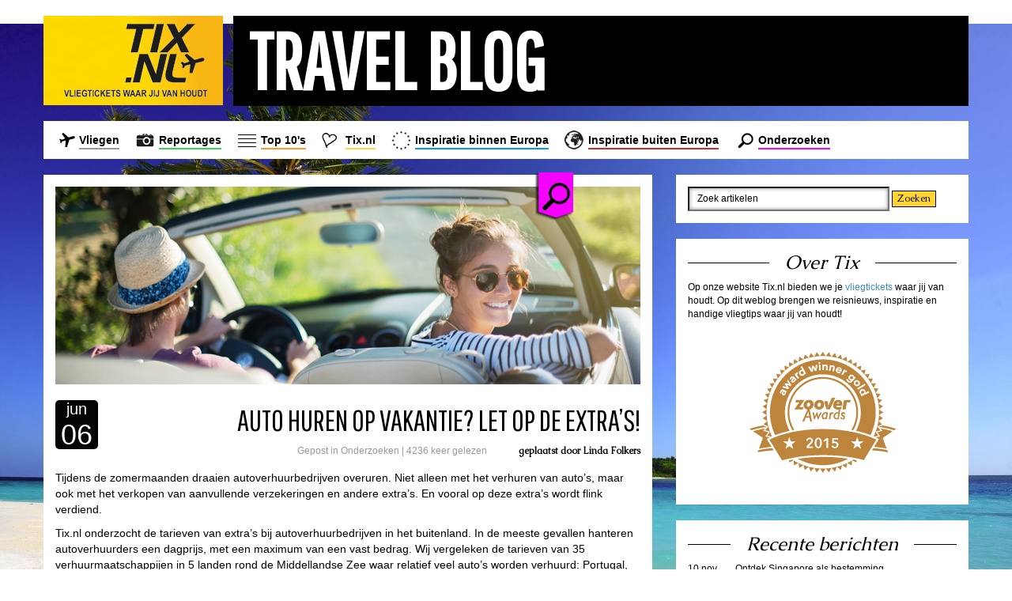

--- FILE ---
content_type: text/html; charset=UTF-8
request_url: https://blog.tix.nl/onderzoeken/auto-huren-vakantie-extras/
body_size: 14132
content:
 <!doctype html>
<!--[if lt IE 7]> <html class="no-js lt-ie9 lt-ie8 lt-ie7" lang="en"> <![endif]-->
<!--[if IE 7]>    <html class="no-js lt-ie9 lt-ie8" lang="en"> <![endif]-->
<!--[if IE 8]>    <html class="no-js lt-ie9" lang="en"> <![endif]-->
<!--[if gt IE 8]><!--> <html class="no-js" lang="en"> <!--<![endif]-->
<head >
	<title>Auto huren op vakantie? Let op de extra&#039;s! - Tix Travel Blog</title>
	<meta name="viewport" content="width=device-width, initial-scale=1.0">

	<!--[if lt IE 9]>
		<script src="//html5shim.googlecode.com/svn/trunk/html5.js"></script>
	<![endif]-->

	<link rel="stylesheet" href="https://blog.tix.nl/wp-content/themes/tix-blog/style.css">
	<link rel="pingback" href="https://blog.tix.nl/xmlrpc.php" />
	<link href='//fonts.googleapis.com/css?family=Caudex' rel='stylesheet' type='text/css'>
	<link href='//fonts.googleapis.com/css?family=Pathway+Gothic+One' rel='stylesheet' type='text/css'>

	<meta name='robots' content='index, follow, max-image-preview:large, max-snippet:-1, max-video-preview:-1' />
	<style>img:is([sizes="auto" i], [sizes^="auto," i]) { contain-intrinsic-size: 3000px 1500px }</style>
	
<!-- Google Tag Manager for WordPress by gtm4wp.com -->
<script data-cfasync="false" data-pagespeed-no-defer>
	var gtm4wp_datalayer_name = "dataLayer";
	var dataLayer = dataLayer || [];
</script>
<!-- End Google Tag Manager for WordPress by gtm4wp.com -->
	<!-- This site is optimized with the Yoast SEO plugin v24.1 - https://yoast.com/wordpress/plugins/seo/ -->
	<link rel="canonical" href="https://blog.tix.nl/onderzoeken/auto-huren-vakantie-extras/" />
	<meta property="og:locale" content="nl_NL" />
	<meta property="og:type" content="article" />
	<meta property="og:title" content="Auto huren op vakantie? Let op de extra&#039;s! - Tix Travel Blog" />
	<meta property="og:description" content="Tijdens de zomermaanden draaien autoverhuurbedrijven overuren. Niet alleen met het verhuren van auto&#8217;s, maar ook met het verkopen van aanvullende verzekeringen en andere extra&#8217;s. En vooral op deze extra&#8217;s wordt flink verdiend. Tix.nl onderzocht de tarieven van extra&#8217;s bij autoverhuurbedrijven in het buitenland. In de meeste gevallen hanteren autoverhuurders een dagprijs, met een maximum van&hellip; Lees verder &raquo;" />
	<meta property="og:url" content="https://blog.tix.nl/onderzoeken/auto-huren-vakantie-extras/" />
	<meta property="og:site_name" content="Travel Blog" />
	<meta property="article:published_time" content="2018-06-06T02:30:38+00:00" />
	<meta property="article:modified_time" content="2018-06-06T07:41:40+00:00" />
	<meta property="og:image" content="https://blog.tix.nl/wp-content/uploads/2018/05/auto-huren.jpg" />
	<meta property="og:image:width" content="740" />
	<meta property="og:image:height" content="250" />
	<meta property="og:image:type" content="image/jpeg" />
	<meta name="author" content="Linda Folkers" />
	<meta name="twitter:label1" content="Geschreven door" />
	<meta name="twitter:data1" content="Linda Folkers" />
	<meta name="twitter:label2" content="Geschatte leestijd" />
	<meta name="twitter:data2" content="2 minuten" />
	<script type="application/ld+json" class="yoast-schema-graph">{"@context":"https://schema.org","@graph":[{"@type":"WebPage","@id":"https://blog.tix.nl/onderzoeken/auto-huren-vakantie-extras/","url":"https://blog.tix.nl/onderzoeken/auto-huren-vakantie-extras/","name":"Auto huren op vakantie? Let op de extra's! - Tix Travel Blog","isPartOf":{"@id":"https://blog.tix.nl/#website"},"primaryImageOfPage":{"@id":"https://blog.tix.nl/onderzoeken/auto-huren-vakantie-extras/#primaryimage"},"image":{"@id":"https://blog.tix.nl/onderzoeken/auto-huren-vakantie-extras/#primaryimage"},"thumbnailUrl":"https://blog.tix.nl/wp-content/uploads/2018/05/auto-huren.jpg","datePublished":"2018-06-06T02:30:38+00:00","dateModified":"2018-06-06T07:41:40+00:00","author":{"@id":"https://blog.tix.nl/#/schema/person/5ad80e53204c8eaf5a2d0b3fd7a4f328"},"inLanguage":"nl-NL","potentialAction":[{"@type":"ReadAction","target":["https://blog.tix.nl/onderzoeken/auto-huren-vakantie-extras/"]}]},{"@type":"ImageObject","inLanguage":"nl-NL","@id":"https://blog.tix.nl/onderzoeken/auto-huren-vakantie-extras/#primaryimage","url":"https://blog.tix.nl/wp-content/uploads/2018/05/auto-huren.jpg","contentUrl":"https://blog.tix.nl/wp-content/uploads/2018/05/auto-huren.jpg","width":740,"height":250},{"@type":"WebSite","@id":"https://blog.tix.nl/#website","url":"https://blog.tix.nl/","name":"Travel Blog","description":"Tix.nl","potentialAction":[{"@type":"SearchAction","target":{"@type":"EntryPoint","urlTemplate":"https://blog.tix.nl/?s={search_term_string}"},"query-input":{"@type":"PropertyValueSpecification","valueRequired":true,"valueName":"search_term_string"}}],"inLanguage":"nl-NL"},{"@type":"Person","@id":"https://blog.tix.nl/#/schema/person/5ad80e53204c8eaf5a2d0b3fd7a4f328","name":"Linda Folkers","image":{"@type":"ImageObject","inLanguage":"nl-NL","@id":"https://blog.tix.nl/#/schema/person/image/","url":"https://secure.gravatar.com/avatar/9e3e33be41bd552e2438b07b2b7ea971f219e0c69f1229b4991aec62c8202777?s=96&d=mm&r=g","contentUrl":"https://secure.gravatar.com/avatar/9e3e33be41bd552e2438b07b2b7ea971f219e0c69f1229b4991aec62c8202777?s=96&d=mm&r=g","caption":"Linda Folkers"},"url":"https://blog.tix.nl/auteur/linda/"}]}</script>
	<!-- / Yoast SEO plugin. -->


<link rel='dns-prefetch' href='//ajax.googleapis.com' />
<link rel='dns-prefetch' href='//widgetlogic.org' />
<link rel="alternate" type="application/rss+xml" title="Travel Blog &raquo; Auto huren op vakantie? Let op de extra&#8217;s! reacties feed" href="https://blog.tix.nl/onderzoeken/auto-huren-vakantie-extras/feed/" />
<script type="text/javascript">
/* <![CDATA[ */
window._wpemojiSettings = {"baseUrl":"https:\/\/s.w.org\/images\/core\/emoji\/16.0.1\/72x72\/","ext":".png","svgUrl":"https:\/\/s.w.org\/images\/core\/emoji\/16.0.1\/svg\/","svgExt":".svg","source":{"concatemoji":"https:\/\/blog.tix.nl\/wp-includes\/js\/wp-emoji-release.min.js?ver=6.8.3"}};
/*! This file is auto-generated */
!function(s,n){var o,i,e;function c(e){try{var t={supportTests:e,timestamp:(new Date).valueOf()};sessionStorage.setItem(o,JSON.stringify(t))}catch(e){}}function p(e,t,n){e.clearRect(0,0,e.canvas.width,e.canvas.height),e.fillText(t,0,0);var t=new Uint32Array(e.getImageData(0,0,e.canvas.width,e.canvas.height).data),a=(e.clearRect(0,0,e.canvas.width,e.canvas.height),e.fillText(n,0,0),new Uint32Array(e.getImageData(0,0,e.canvas.width,e.canvas.height).data));return t.every(function(e,t){return e===a[t]})}function u(e,t){e.clearRect(0,0,e.canvas.width,e.canvas.height),e.fillText(t,0,0);for(var n=e.getImageData(16,16,1,1),a=0;a<n.data.length;a++)if(0!==n.data[a])return!1;return!0}function f(e,t,n,a){switch(t){case"flag":return n(e,"\ud83c\udff3\ufe0f\u200d\u26a7\ufe0f","\ud83c\udff3\ufe0f\u200b\u26a7\ufe0f")?!1:!n(e,"\ud83c\udde8\ud83c\uddf6","\ud83c\udde8\u200b\ud83c\uddf6")&&!n(e,"\ud83c\udff4\udb40\udc67\udb40\udc62\udb40\udc65\udb40\udc6e\udb40\udc67\udb40\udc7f","\ud83c\udff4\u200b\udb40\udc67\u200b\udb40\udc62\u200b\udb40\udc65\u200b\udb40\udc6e\u200b\udb40\udc67\u200b\udb40\udc7f");case"emoji":return!a(e,"\ud83e\udedf")}return!1}function g(e,t,n,a){var r="undefined"!=typeof WorkerGlobalScope&&self instanceof WorkerGlobalScope?new OffscreenCanvas(300,150):s.createElement("canvas"),o=r.getContext("2d",{willReadFrequently:!0}),i=(o.textBaseline="top",o.font="600 32px Arial",{});return e.forEach(function(e){i[e]=t(o,e,n,a)}),i}function t(e){var t=s.createElement("script");t.src=e,t.defer=!0,s.head.appendChild(t)}"undefined"!=typeof Promise&&(o="wpEmojiSettingsSupports",i=["flag","emoji"],n.supports={everything:!0,everythingExceptFlag:!0},e=new Promise(function(e){s.addEventListener("DOMContentLoaded",e,{once:!0})}),new Promise(function(t){var n=function(){try{var e=JSON.parse(sessionStorage.getItem(o));if("object"==typeof e&&"number"==typeof e.timestamp&&(new Date).valueOf()<e.timestamp+604800&&"object"==typeof e.supportTests)return e.supportTests}catch(e){}return null}();if(!n){if("undefined"!=typeof Worker&&"undefined"!=typeof OffscreenCanvas&&"undefined"!=typeof URL&&URL.createObjectURL&&"undefined"!=typeof Blob)try{var e="postMessage("+g.toString()+"("+[JSON.stringify(i),f.toString(),p.toString(),u.toString()].join(",")+"));",a=new Blob([e],{type:"text/javascript"}),r=new Worker(URL.createObjectURL(a),{name:"wpTestEmojiSupports"});return void(r.onmessage=function(e){c(n=e.data),r.terminate(),t(n)})}catch(e){}c(n=g(i,f,p,u))}t(n)}).then(function(e){for(var t in e)n.supports[t]=e[t],n.supports.everything=n.supports.everything&&n.supports[t],"flag"!==t&&(n.supports.everythingExceptFlag=n.supports.everythingExceptFlag&&n.supports[t]);n.supports.everythingExceptFlag=n.supports.everythingExceptFlag&&!n.supports.flag,n.DOMReady=!1,n.readyCallback=function(){n.DOMReady=!0}}).then(function(){return e}).then(function(){var e;n.supports.everything||(n.readyCallback(),(e=n.source||{}).concatemoji?t(e.concatemoji):e.wpemoji&&e.twemoji&&(t(e.twemoji),t(e.wpemoji)))}))}((window,document),window._wpemojiSettings);
/* ]]> */
</script>
<style id='wp-emoji-styles-inline-css' type='text/css'>

	img.wp-smiley, img.emoji {
		display: inline !important;
		border: none !important;
		box-shadow: none !important;
		height: 1em !important;
		width: 1em !important;
		margin: 0 0.07em !important;
		vertical-align: -0.1em !important;
		background: none !important;
		padding: 0 !important;
	}
</style>
<link rel='stylesheet' id='wp-block-library-css' href='https://blog.tix.nl/wp-includes/css/dist/block-library/style.min.css?ver=6.8.3' type='text/css' media='all' />
<style id='classic-theme-styles-inline-css' type='text/css'>
/*! This file is auto-generated */
.wp-block-button__link{color:#fff;background-color:#32373c;border-radius:9999px;box-shadow:none;text-decoration:none;padding:calc(.667em + 2px) calc(1.333em + 2px);font-size:1.125em}.wp-block-file__button{background:#32373c;color:#fff;text-decoration:none}
</style>
<link rel='stylesheet' id='block-widget-css' href='https://blog.tix.nl/wp-content/plugins/widget-logic/block_widget/css/widget.css?ver=1727164081' type='text/css' media='all' />
<style id='global-styles-inline-css' type='text/css'>
:root{--wp--preset--aspect-ratio--square: 1;--wp--preset--aspect-ratio--4-3: 4/3;--wp--preset--aspect-ratio--3-4: 3/4;--wp--preset--aspect-ratio--3-2: 3/2;--wp--preset--aspect-ratio--2-3: 2/3;--wp--preset--aspect-ratio--16-9: 16/9;--wp--preset--aspect-ratio--9-16: 9/16;--wp--preset--color--black: #000000;--wp--preset--color--cyan-bluish-gray: #abb8c3;--wp--preset--color--white: #ffffff;--wp--preset--color--pale-pink: #f78da7;--wp--preset--color--vivid-red: #cf2e2e;--wp--preset--color--luminous-vivid-orange: #ff6900;--wp--preset--color--luminous-vivid-amber: #fcb900;--wp--preset--color--light-green-cyan: #7bdcb5;--wp--preset--color--vivid-green-cyan: #00d084;--wp--preset--color--pale-cyan-blue: #8ed1fc;--wp--preset--color--vivid-cyan-blue: #0693e3;--wp--preset--color--vivid-purple: #9b51e0;--wp--preset--gradient--vivid-cyan-blue-to-vivid-purple: linear-gradient(135deg,rgba(6,147,227,1) 0%,rgb(155,81,224) 100%);--wp--preset--gradient--light-green-cyan-to-vivid-green-cyan: linear-gradient(135deg,rgb(122,220,180) 0%,rgb(0,208,130) 100%);--wp--preset--gradient--luminous-vivid-amber-to-luminous-vivid-orange: linear-gradient(135deg,rgba(252,185,0,1) 0%,rgba(255,105,0,1) 100%);--wp--preset--gradient--luminous-vivid-orange-to-vivid-red: linear-gradient(135deg,rgba(255,105,0,1) 0%,rgb(207,46,46) 100%);--wp--preset--gradient--very-light-gray-to-cyan-bluish-gray: linear-gradient(135deg,rgb(238,238,238) 0%,rgb(169,184,195) 100%);--wp--preset--gradient--cool-to-warm-spectrum: linear-gradient(135deg,rgb(74,234,220) 0%,rgb(151,120,209) 20%,rgb(207,42,186) 40%,rgb(238,44,130) 60%,rgb(251,105,98) 80%,rgb(254,248,76) 100%);--wp--preset--gradient--blush-light-purple: linear-gradient(135deg,rgb(255,206,236) 0%,rgb(152,150,240) 100%);--wp--preset--gradient--blush-bordeaux: linear-gradient(135deg,rgb(254,205,165) 0%,rgb(254,45,45) 50%,rgb(107,0,62) 100%);--wp--preset--gradient--luminous-dusk: linear-gradient(135deg,rgb(255,203,112) 0%,rgb(199,81,192) 50%,rgb(65,88,208) 100%);--wp--preset--gradient--pale-ocean: linear-gradient(135deg,rgb(255,245,203) 0%,rgb(182,227,212) 50%,rgb(51,167,181) 100%);--wp--preset--gradient--electric-grass: linear-gradient(135deg,rgb(202,248,128) 0%,rgb(113,206,126) 100%);--wp--preset--gradient--midnight: linear-gradient(135deg,rgb(2,3,129) 0%,rgb(40,116,252) 100%);--wp--preset--font-size--small: 13px;--wp--preset--font-size--medium: 20px;--wp--preset--font-size--large: 36px;--wp--preset--font-size--x-large: 42px;--wp--preset--spacing--20: 0.44rem;--wp--preset--spacing--30: 0.67rem;--wp--preset--spacing--40: 1rem;--wp--preset--spacing--50: 1.5rem;--wp--preset--spacing--60: 2.25rem;--wp--preset--spacing--70: 3.38rem;--wp--preset--spacing--80: 5.06rem;--wp--preset--shadow--natural: 6px 6px 9px rgba(0, 0, 0, 0.2);--wp--preset--shadow--deep: 12px 12px 50px rgba(0, 0, 0, 0.4);--wp--preset--shadow--sharp: 6px 6px 0px rgba(0, 0, 0, 0.2);--wp--preset--shadow--outlined: 6px 6px 0px -3px rgba(255, 255, 255, 1), 6px 6px rgba(0, 0, 0, 1);--wp--preset--shadow--crisp: 6px 6px 0px rgba(0, 0, 0, 1);}:where(.is-layout-flex){gap: 0.5em;}:where(.is-layout-grid){gap: 0.5em;}body .is-layout-flex{display: flex;}.is-layout-flex{flex-wrap: wrap;align-items: center;}.is-layout-flex > :is(*, div){margin: 0;}body .is-layout-grid{display: grid;}.is-layout-grid > :is(*, div){margin: 0;}:where(.wp-block-columns.is-layout-flex){gap: 2em;}:where(.wp-block-columns.is-layout-grid){gap: 2em;}:where(.wp-block-post-template.is-layout-flex){gap: 1.25em;}:where(.wp-block-post-template.is-layout-grid){gap: 1.25em;}.has-black-color{color: var(--wp--preset--color--black) !important;}.has-cyan-bluish-gray-color{color: var(--wp--preset--color--cyan-bluish-gray) !important;}.has-white-color{color: var(--wp--preset--color--white) !important;}.has-pale-pink-color{color: var(--wp--preset--color--pale-pink) !important;}.has-vivid-red-color{color: var(--wp--preset--color--vivid-red) !important;}.has-luminous-vivid-orange-color{color: var(--wp--preset--color--luminous-vivid-orange) !important;}.has-luminous-vivid-amber-color{color: var(--wp--preset--color--luminous-vivid-amber) !important;}.has-light-green-cyan-color{color: var(--wp--preset--color--light-green-cyan) !important;}.has-vivid-green-cyan-color{color: var(--wp--preset--color--vivid-green-cyan) !important;}.has-pale-cyan-blue-color{color: var(--wp--preset--color--pale-cyan-blue) !important;}.has-vivid-cyan-blue-color{color: var(--wp--preset--color--vivid-cyan-blue) !important;}.has-vivid-purple-color{color: var(--wp--preset--color--vivid-purple) !important;}.has-black-background-color{background-color: var(--wp--preset--color--black) !important;}.has-cyan-bluish-gray-background-color{background-color: var(--wp--preset--color--cyan-bluish-gray) !important;}.has-white-background-color{background-color: var(--wp--preset--color--white) !important;}.has-pale-pink-background-color{background-color: var(--wp--preset--color--pale-pink) !important;}.has-vivid-red-background-color{background-color: var(--wp--preset--color--vivid-red) !important;}.has-luminous-vivid-orange-background-color{background-color: var(--wp--preset--color--luminous-vivid-orange) !important;}.has-luminous-vivid-amber-background-color{background-color: var(--wp--preset--color--luminous-vivid-amber) !important;}.has-light-green-cyan-background-color{background-color: var(--wp--preset--color--light-green-cyan) !important;}.has-vivid-green-cyan-background-color{background-color: var(--wp--preset--color--vivid-green-cyan) !important;}.has-pale-cyan-blue-background-color{background-color: var(--wp--preset--color--pale-cyan-blue) !important;}.has-vivid-cyan-blue-background-color{background-color: var(--wp--preset--color--vivid-cyan-blue) !important;}.has-vivid-purple-background-color{background-color: var(--wp--preset--color--vivid-purple) !important;}.has-black-border-color{border-color: var(--wp--preset--color--black) !important;}.has-cyan-bluish-gray-border-color{border-color: var(--wp--preset--color--cyan-bluish-gray) !important;}.has-white-border-color{border-color: var(--wp--preset--color--white) !important;}.has-pale-pink-border-color{border-color: var(--wp--preset--color--pale-pink) !important;}.has-vivid-red-border-color{border-color: var(--wp--preset--color--vivid-red) !important;}.has-luminous-vivid-orange-border-color{border-color: var(--wp--preset--color--luminous-vivid-orange) !important;}.has-luminous-vivid-amber-border-color{border-color: var(--wp--preset--color--luminous-vivid-amber) !important;}.has-light-green-cyan-border-color{border-color: var(--wp--preset--color--light-green-cyan) !important;}.has-vivid-green-cyan-border-color{border-color: var(--wp--preset--color--vivid-green-cyan) !important;}.has-pale-cyan-blue-border-color{border-color: var(--wp--preset--color--pale-cyan-blue) !important;}.has-vivid-cyan-blue-border-color{border-color: var(--wp--preset--color--vivid-cyan-blue) !important;}.has-vivid-purple-border-color{border-color: var(--wp--preset--color--vivid-purple) !important;}.has-vivid-cyan-blue-to-vivid-purple-gradient-background{background: var(--wp--preset--gradient--vivid-cyan-blue-to-vivid-purple) !important;}.has-light-green-cyan-to-vivid-green-cyan-gradient-background{background: var(--wp--preset--gradient--light-green-cyan-to-vivid-green-cyan) !important;}.has-luminous-vivid-amber-to-luminous-vivid-orange-gradient-background{background: var(--wp--preset--gradient--luminous-vivid-amber-to-luminous-vivid-orange) !important;}.has-luminous-vivid-orange-to-vivid-red-gradient-background{background: var(--wp--preset--gradient--luminous-vivid-orange-to-vivid-red) !important;}.has-very-light-gray-to-cyan-bluish-gray-gradient-background{background: var(--wp--preset--gradient--very-light-gray-to-cyan-bluish-gray) !important;}.has-cool-to-warm-spectrum-gradient-background{background: var(--wp--preset--gradient--cool-to-warm-spectrum) !important;}.has-blush-light-purple-gradient-background{background: var(--wp--preset--gradient--blush-light-purple) !important;}.has-blush-bordeaux-gradient-background{background: var(--wp--preset--gradient--blush-bordeaux) !important;}.has-luminous-dusk-gradient-background{background: var(--wp--preset--gradient--luminous-dusk) !important;}.has-pale-ocean-gradient-background{background: var(--wp--preset--gradient--pale-ocean) !important;}.has-electric-grass-gradient-background{background: var(--wp--preset--gradient--electric-grass) !important;}.has-midnight-gradient-background{background: var(--wp--preset--gradient--midnight) !important;}.has-small-font-size{font-size: var(--wp--preset--font-size--small) !important;}.has-medium-font-size{font-size: var(--wp--preset--font-size--medium) !important;}.has-large-font-size{font-size: var(--wp--preset--font-size--large) !important;}.has-x-large-font-size{font-size: var(--wp--preset--font-size--x-large) !important;}
:where(.wp-block-post-template.is-layout-flex){gap: 1.25em;}:where(.wp-block-post-template.is-layout-grid){gap: 1.25em;}
:where(.wp-block-columns.is-layout-flex){gap: 2em;}:where(.wp-block-columns.is-layout-grid){gap: 2em;}
:root :where(.wp-block-pullquote){font-size: 1.5em;line-height: 1.6;}
</style>
<link rel='stylesheet' id='wp-pagenavi-css' href='https://blog.tix.nl/wp-content/plugins/wp-pagenavi/pagenavi-css.css?ver=2.70' type='text/css' media='all' />
<link rel='stylesheet' id='tablepress-default-css' href='https://blog.tix.nl/wp-content/tablepress-combined.min.css?ver=29' type='text/css' media='all' />
<script>var jquery_placeholder_url = 'https://blog.tix.nl/wp-content/plugins/gravity-forms-placeholders/jquery.placeholder-1.0.1.js';</script><script type="text/javascript" src="https://ajax.googleapis.com/ajax/libs/jquery/1.8.2/jquery.min.js?ver=1.8.2" id="jquery-js"></script>
<script type="text/javascript" src="https://blog.tix.nl/wp-content/themes/tix-blog/js/jquery-cookie/jquery.cookie.js?ver=6.8.3" id="cookie-js"></script>
<script type="text/javascript" src="https://blog.tix.nl/wp-content/plugins/gravity-forms-placeholders/gf.placeholders.js?ver=1.0" id="_gf_placeholders-js"></script>
<link rel="https://api.w.org/" href="https://blog.tix.nl/wp-json/" /><link rel="alternate" title="JSON" type="application/json" href="https://blog.tix.nl/wp-json/wp/v2/posts/10076" /><link rel="EditURI" type="application/rsd+xml" title="RSD" href="https://blog.tix.nl/xmlrpc.php?rsd" />
<link rel='shortlink' href='https://blog.tix.nl/?p=10076' />
<link rel="alternate" title="oEmbed (JSON)" type="application/json+oembed" href="https://blog.tix.nl/wp-json/oembed/1.0/embed?url=https%3A%2F%2Fblog.tix.nl%2Fonderzoeken%2Fauto-huren-vakantie-extras%2F" />
<link rel="alternate" title="oEmbed (XML)" type="text/xml+oembed" href="https://blog.tix.nl/wp-json/oembed/1.0/embed?url=https%3A%2F%2Fblog.tix.nl%2Fonderzoeken%2Fauto-huren-vakantie-extras%2F&#038;format=xml" />

<!-- Google Tag Manager for WordPress by gtm4wp.com -->
<!-- GTM Container placement set to footer -->
<script data-cfasync="false" data-pagespeed-no-defer>
	var dataLayer_content = {"pagePostType":"post","pagePostType2":"single-post","pageCategory":["onderzoeken"],"pageAttributes":["autohuur"],"pagePostAuthor":"Linda Folkers"};
	dataLayer.push( dataLayer_content );
</script>
<script data-cfasync="false">
(function(w,d,s,l,i){w[l]=w[l]||[];w[l].push({'gtm.start':
new Date().getTime(),event:'gtm.js'});var f=d.getElementsByTagName(s)[0],
j=d.createElement(s),dl=l!='dataLayer'?'&l='+l:'';j.async=true;j.src=
'//www.googletagmanager.com/gtm.js?id='+i+dl;f.parentNode.insertBefore(j,f);
})(window,document,'script','dataLayer','GTM-VZ7C');
</script>
<!-- End Google Tag Manager for WordPress by gtm4wp.com --><style type="text/css">.recentcomments a{display:inline !important;padding:0 !important;margin:0 !important;}</style>
	<script type="text/javascript">
	  var _gaq = _gaq || [];
	  _gaq.push(['_setAccount', 'UA-16255727-1']);
	  _gaq.push(['_setDomainName', 'tix.nl']);
	  _gaq.push(['_trackPageview']);

	  (function() {
	    var ga = document.createElement('script'); ga.type = 'text/javascript'; ga.async = true;
	    ga.src = ('https:' == document.location.protocol ? 'https://' : 'http://') + 'stats.g.doubleclick.net/dc.js';
	    var s = document.getElementsByTagName('script')[0]; s.parentNode.insertBefore(ga, s);
	  })();
	</script>
</head>
<body class="wp-singular post-template-default single single-post postid-10076 single-format-standard wp-theme-tix-blog">
	<div id="wrap">
		<div class="container" id="wrapper">
			<header class="row">
				<div class="col-lg-3 logo-wrapper">
		            <a href="https://blog.tix.nl" class=" logo">
		            	<img src="https://blog.tix.nl/wp-content/themes/tix-blog/images/logo-tix.jpg" alt="TIX">
		            </a>
		        </div>
		        <div class="col-lg-9 site-title">
		        			            	<p>Travel Blog</p>
	            			        </div>
		    </header>
		    <nav class="row main-nav-container">
		    	<div class="main-nav-inner col-lg-12">
		    		<ul class="main-nav clearfix">
		    			<li class="fly"><a href="https://blog.tix.nl/category/vliegen/" title="Vliegen">Vliegen</a></li>
		    			<li class="reports"><a href="https://blog.tix.nl/category/reportages/" title="Reportages">Reportages</a></li>
		    			<li class="top-10s"><a href="https://blog.tix.nl/category/top-10/" title="Top 10's">Top 10's</a></li>
		    			<li class="tix-nl"><a href="https://blog.tix.nl/category/tix-nl/" title="Tix.nl">Tix.nl</a></li>
		    			<li class="inspiration-europe"><a href="https://blog.tix.nl/category/inspiratie-binnen-europa/" title="Inspiratie binnen Europa">Inspiratie binnen Europa</a></li>
		    			<li class="inspiration-world"><a href="https://blog.tix.nl/category/inspiratie-buiten-europa/" title="Inspiratie buiten Europa">Inspiratie buiten Europa</a></li>
		    			<li class="discover"><a href="https://blog.tix.nl/category/onderzoeken/" title="Onderzoeken">Onderzoeken</a></li>
		    		</ul>
		    	</div>
		    </nav> 
 <div class="row content-container">
    <section class="col-lg-8">
    	<article class="entry clearfix">
    		<header class="featured-image">
    			<img width="740" height="250" src="https://blog.tix.nl/wp-content/uploads/2018/05/auto-huren.jpg" class="attachment-slider-image size-slider-image wp-post-image" alt="" decoding="async" fetchpriority="high" srcset="https://blog.tix.nl/wp-content/uploads/2018/05/auto-huren.jpg 740w, https://blog.tix.nl/wp-content/uploads/2018/05/auto-huren-300x101.jpg 300w" sizes="(max-width: 740px) 100vw, 740px" />					            <img src="https://blog.tix.nl/wp-content/themes/tix-blog/images/label-top-onderzoeken.png" class="label-top" />
    		</header>
    			    		<section class="clearfix">
		    		<header class="row clearfix">
			    		<div class="date">
			    			<span class="month">jun</span>
			    			<span class="day">06</span>
			    		</div>
			    		<h1><a href="https://blog.tix.nl/onderzoeken/auto-huren-vakantie-extras/" title="Auto huren op vakantie? Let op de extra&#8217;s!">Auto huren op vakantie? Let op de extra&#8217;s!</a></h1>
			    		<small><span>Gepost in <a href="https://blog.tix.nl/category/onderzoeken/" rel="category tag">Onderzoeken</a> | <span class="post-count" id="10076"></span></span>geplaatst door <a href="https://blog.tix.nl/auteur/linda/">Linda Folkers</a></small>
			    	</header>
		    		<p>Tijdens de zomermaanden draaien autoverhuurbedrijven overuren. Niet alleen met het verhuren van auto&#8217;s, maar ook met het verkopen van aanvullende verzekeringen en andere extra&#8217;s. En vooral op deze extra&#8217;s wordt flink verdiend.</p>
<p>Tix.nl onderzocht de tarieven van extra&#8217;s bij autoverhuurbedrijven in het buitenland. In de meeste gevallen hanteren autoverhuurders een dagprijs, met een maximum van een vast bedrag. Wij vergeleken de tarieven van 35 verhuurmaatschappijen in 5 landen rond de Middellandse Zee waar relatief veel auto&#8217;s worden verhuurd: Portugal, Spanje, Frankrijk, Italië en Griekenland. De tarieven verschillen sterk tussen de verhuurmaatschappijen onderling, maar ook per land zijn de verschillen groot.</p>
<h2>Huurprijs hoger dan nieuwwaarde</h2>
<p>Dé melkkoe van autoverhuurbedrijven is de stoelverhoger voor kinderen. In veel landen is een kinderstoel of zittingverhoger verplicht voor kinderen tot 1.35m, en in onder meer Italië zelfs voor kinderen tot 1.50m. </p>
<p>Een EU-goedgekeurde zitverhoger zonder rugleuning koop je nieuw in de winkel voor ongeveer €17,50. Een variant mét rugleuning is verkrijgbaar vanaf ongeveer 40 euro. Een zitverhoger huren is echter aanzienlijk duurder. In Griekenland en Frankrijk valt het nog mee, met gemiddeld zo&#8217;n 40 euro voor twee weken, maar in Spanje ben je gemiddeld €80,75 kwijt. Dit is dus twee maal de nieuwprijs!</p>
<h2>Neem zelf je GPS mee in Italië en Frankrijk</h2>
<p>Tijdens een zomervakantie van twee weken huur je in Frankrijk een navigatiesysteem bij je auto voor gemiddeld 154 euro. In Italië is dit zelfs nog 5 euro duurder, met een gemiddelde van €159,11. Ter vergelijking: een nieuw TomTom-navigatiesysteem met een 5&#8243; scherm en gratis kaartupdates koop je in de winkel vanaf €119,95. Zelf meenemen is dus voordeliger.</p>
<p>&nbsp;<br />

<table id="tablepress-13" class="tablepress tablepress-id-13">
<thead>
<tr class="row-1">
	<td class="column-1"></td><th class="column-2">Babyzitje<sup>1</sup></th><th class="column-3">Kinderstoel<sup>2</sup></th><th class="column-4">Zitverhoger<sup>3</sup></th><th class="column-5">Navigatiesysteem</th><th class="column-6">Extra bestuurder</th>
</tr>
</thead>
<tbody class="row-striping row-hover">
<tr class="row-2">
	<td class="column-1">Frankrijk</td><td class="column-2">€ 62,03</td><td class="column-3">€ 61,36</td><td class="column-4">€ 43,82</td><td class="column-5">€ 154,81</td><td class="column-6">€ 85,76</td>
</tr>
<tr class="row-3">
	<td class="column-1">Griekenland</td><td class="column-2">€ 35,20</td><td class="column-3">€ 35,48</td><td class="column-4">€ 37,64</td><td class="column-5">€ 70,65</td><td class="column-6">€ 41,32</td>
</tr>
<tr class="row-4">
	<td class="column-1">Italië</td><td class="column-2">€ 74,48</td><td class="column-3">€ 83,38</td><td class="column-4">€ 46,21</td><td class="column-5">€ 159,11</td><td class="column-6">€ 137,73</td>
</tr>
<tr class="row-5">
	<td class="column-1">Portugal</td><td class="column-2">€ 91,12</td><td class="column-3">€ 90,72</td><td class="column-4">€ 61,73</td><td class="column-5">€ 115,01</td><td class="column-6">€ 69,26</td>
</tr>
<tr class="row-6">
	<td class="column-1">Spanje</td><td class="column-2">€ 81,31</td><td class="column-3">€ 82,80</td><td class="column-4">€ 80,75</td><td class="column-5">€ 109,22</td><td class="column-6">€ 83,13</td>
</tr>
</tbody>
</table>
<!-- #tablepress-13 from cache --><br />
<sup>1</sup> Autostoeltje voor kinderen van 0-1 jaar<br />
<sup>2</sup> Autostoel met 3-puntssluiting, voor kinderen tot 22 kilo<br />
<sup>3</sup> Zitverhoger voor kinderen tot 35 kilo</p>
<p>&nbsp;</p>
<h2>Autostoel mee? Bij deze airlines is het gratis!</h2>
<p>Bij onder meer <a href="https://www.brusselsairlines.com/nl-nl/praktische-informatie/reisinfo/voor-de-vlucht/reizen-met-kinderen/reisbenodigdheden-voor-kinderen/default.aspx" rel="nofollow" target="_blank">Brussels Airlines</a>, <a href="http://www.easyjet.com/nl/help/instappen-en-vliegen/vliegen-met-kinderen" rel="nofollow" target="_blank">Easyjet</a>, <a href="https://www.klm.com/travel/nl_nl/prepare_for_travel/travel_planning/children/index.htm#p5" rel="nofollow" target="_blank">KLM</a>, <a href="https://www.ryanair.com/nl/nl/nuttige-informatie/Klantenservice/Veelgestelde-vragen/reizen-met-kinderen/reizen-met-een-baby" rel="nofollow" target="_blank">Ryanair</a> en <a href="https://www.transavia.com/nl-NL/veelgestelde-vragen/vliegen-met-baby/" rel="nofollow" target="_blank">Transavia</a>, kun je <strong>gratis</strong> een autostoeltje meenemen voor ieder kind dat in jouw gezelschap meereist. Controleer uiteraard voor vertrek even of deze vrijstelling nog steeds gehanteerd wordt.</p>
<p>Bij Corendon, TUIfly en Wizzair kun je enkel tegen betaling een autostoeltje of zitverhoger meenemen.</p>
<h2>Hoogste en laagste tarieven</h2>
<p>De verschillen tussen de hoogste en laagste tarieven zijn enorm. Het grootste verschil werd gemeten in Portugal, waar een stoelverhoger bij Hertz ruim 10 keer zo duur is als bij Thrifty.</p>
<p>Wifi in je huurauto is nog lang niet bij alle autoverhuurmaatschappijen verkrijgbaar, maar wel sterk in opkomst. Ook hier variëren de prijzen enorm, van 52 euro voor twee weken bij Budget in Griekenland, tot 300 euro voor dezelfde periode bij Hertz in Spanje.</p>
<p>&nbsp;<br />

<table id="tablepress-14" class="tablepress tablepress-id-14">
<thead>
<tr class="row-1">
	<td class="column-1"></td><th class="column-2">Duurste maatschappij</th><td class="column-3"></td><th class="column-4">Goedkoopste maatschappij</th><td class="column-5"></td>
</tr>
</thead>
<tbody class="row-striping row-hover">
<tr class="row-2">
	<td class="column-1">Kinderstoel</td><td class="column-2">Hertz, Italië</td><td class="column-3">€ 131,76</td><td class="column-4">Best Deal, Portugal</td><td class="column-5">€ 25,00</td>
</tr>
<tr class="row-3">
	<td class="column-1">Verhoger</td><td class="column-2">Sixt, Portugal</td><td class="column-3">€ 130,00</td><td class="column-4">Thrifty, Portugal</td><td class="column-5">€ 12,30</td>
</tr>
<tr class="row-4">
	<td class="column-1">Babyzitje</td><td class="column-2">Sixt, Portugal</td><td class="column-3">€ 130,00</td><td class="column-4">Best Deal, Portugal</td><td class="column-5">€ 25,00</td>
</tr>
<tr class="row-5">
	<td class="column-1">Navigatiesysteem</td><td class="column-2">Hertz, Italië</td><td class="column-3">€ 268,00</td><td class="column-4">Global, Griekenland</td><td class="column-5">€ 44,40</td>
</tr>
<tr class="row-6">
	<td class="column-1">Extra bestuurder</td><td class="column-2">Winrent, Italië</td><td class="column-3">€ 175,68</td><td class="column-4">Best Deal, Portugal</td><td class="column-5">€ 20,00</td>
</tr>
<tr class="row-7">
	<td class="column-1">WiFi</td><td class="column-2">Hertz, Spanje</td><td class="column-3">€ 299,90</td><td class="column-4">Budget, Griekenland</td><td class="column-5">€ 51,66</td>
</tr>
</tbody>
</table>
<!-- #tablepress-14 from cache --></p>
<p>&nbsp;<br />
<em>*Voor dit onderzoek zijn 35 autoverhuurmaatschappijen in 5 landen vergeleken, voor exact dezelfde huurperiode van 2 weken tijdens de zomer van 2018.</em></p>
		    		<footer class="col-lg-12 clearfix">
		    			<div class="meta">
			    			<p>Gepost in <a href="https://blog.tix.nl/category/onderzoeken/" rel="category tag">Onderzoeken</a> | 4235 keer gelezen</p>
			    			<p class="tags">Tags: <a href="https://blog.tix.nl/tag/autohuur/" rel="tag">autohuur</a></p>
			    		</div>
			    		<div class="social">
			    			<!-- Facebook -->
<div class="fb-like" data-href="https://blog.tix.nl/onderzoeken/auto-huren-vakantie-extras/" data-width="150" data-layout="button_count" data-show-faces="false" data-send="false"></div>

<!-- Twitter -->
<a href="https://twitter.com/share" class="twitter-share-button" data-lang="nl">Tweeten</a>
<script>!function(d,s,id){var js,fjs=d.getElementsByTagName(s)[0],p=/^http:/.test(d.location)?'http':'https';if(!d.getElementById(id)){js=d.createElement(s);js.id=id;js.src=p+'://platform.twitter.com/widgets.js';fjs.parentNode.insertBefore(js,fjs);}}(document, 'script', 'twitter-wjs');</script>

<!-- Google Plus -->
<!-- Place this tag where you want the share button to render. -->
<div class="g-plus" data-action="share" data-annotation="bubble" data-height="15"></div>

<!-- Place this tag after the last share tag. -->
<script type="text/javascript">
  window.___gcfg = {lang: 'nl'};

  (function() {
    var po = document.createElement('script'); po.type = 'text/javascript'; po.async = true;
    po.src = 'https://apis.google.com/js/plusone.js';
    var s = document.getElementsByTagName('script')[0]; s.parentNode.insertBefore(po, s);
  })();
</script>			    		</div>
			    		<br class="clearfix" />
		    		</footer>
		    	</section>
    					<div class="clearfix">
	    		<div class='yarpp yarpp-related yarpp-related-website yarpp-related-none yarpp-template-yarpp-template-tix'>
</div>
	    	</div>
			<h3 class="comments"><span>Reacties</span></h3>
		<header class="comment-header clearfix">
			<strong><span class="comment-author">Sonja</span>07/07/2018 13:11</strong>
			<p class="commentlink"><a href="https://blog.tix.nl/onderzoeken/auto-huren-vakantie-extras/#comment-445780">link naar deze post</a></p>
			<a name="comment-445780"></a>
		</header>
		<p>In Italie moet je niet zomaar een navigatie erbij huren. Wij hadden het al via de telefoon dus hebben niet gehuurd. Toen we bij de auto kwamen zat er gewoon een standaard navigatie in die op nederlands gezet kon worden met engels spraak.</p>
		<hr />		<header class="comment-header clearfix">
			<strong><span class="comment-author">Manja volmer</span>07/07/2018 11:33</strong>
			<p class="commentlink"><a href="https://blog.tix.nl/onderzoeken/auto-huren-vakantie-extras/#comment-445773">link naar deze post</a></p>
			<a name="comment-445773"></a>
		</header>
		<p>Dit jaar op luchthaven Venetie autogehuurd via CAR del Mar in Nederland alles betaald en afgedekt .Daar aangekomen moesten wij 200 euro extra betalen wat wij geweigerd hebben zijn nog nooit zo schofterig behandeld als daar .Car del Mar heeft via ander bedrijf een auto geregeld  dag later echter nu dubbel autohuur betaald  en moest met taxi naar mijn vakantieverblijf  na twee uur wachten bij verhuurder.en tot op heden na klachten niets vernomen van CAR del Mar na 10 jaar autohuren nooit meer . Huur geen auto meer wat een behandeling daar bij dat bedrijf mijn man is 70 jaar en de rust zelve  werd daar zo schofterig te woord gestaan.</p>
		<hr />		<header class="comment-header clearfix">
			<strong><span class="comment-author">Coby</span>05/07/2018 09:49</strong>
			<p class="commentlink"><a href="https://blog.tix.nl/onderzoeken/auto-huren-vakantie-extras/#comment-445642">link naar deze post</a></p>
			<a name="comment-445642"></a>
		</header>
		<p>Huur een auto in Portugal bij EPI rent p4 op de luchthaven,alles bij de prijs in,2e bestuurder gratis en geen borg op je credit card ,huren er al jaren en zijn zeer tevreden.</p>
		<hr />		<header class="comment-header clearfix">
			<strong><span class="comment-author">Nancy</span>04/07/2018 18:08</strong>
			<p class="commentlink"><a href="https://blog.tix.nl/onderzoeken/auto-huren-vakantie-extras/#comment-445626">link naar deze post</a></p>
			<a name="comment-445626"></a>
		</header>
		<p>@reinfleischeuer - sunnycars verhuurt  ook autos zomder creditcard. Ja in Portugal.</p>
		<hr />		<header class="comment-header clearfix">
			<strong><span class="comment-author">Rein Fleischeuer</span>07/06/2018 23:01</strong>
			<p class="commentlink"><a href="https://blog.tix.nl/onderzoeken/auto-huren-vakantie-extras/#comment-444750">link naar deze post</a></p>
			<a name="comment-444750"></a>
		</header>
		<p>Vind eigenlijk de hoge borg die men bijv.  In Portugal vraagt een ramp.
Borgprijzen  van 1250 tot 2200euro dat even gereserveerd wordt op je creditcard..
E.e.a.betekent dat je bijna niets meer kan uitgeven met je card.
Slechte zaak en weet niet hoe dit anders kan??</p>
		<hr />		<header class="comment-header clearfix">
			<strong><span class="comment-author">Frans Guise.</span>06/06/2018 06:01</strong>
			<p class="commentlink"><a href="https://blog.tix.nl/onderzoeken/auto-huren-vakantie-extras/#comment-444560">link naar deze post</a></p>
			<a name="comment-444560"></a>
		</header>
		<p>Ben onlangs naar Albanië geweest:
Paar maanden oude Seat Ibiza diesel gehuurd bij "Albarent".

Extra bestuurder kost niets!
Navigatie systeem: Er werd TomTom afgeraden ivm de gebrekkige kaarten van het land. Ipv daarvan werd Sygic op de telefoon geadviseerd (werkte prima).
De uitgebreide betaalde versie kost €10,=.

Auto werd kosteloos op het vliegveld afgeleverd en ook weer opgehaald.
Top service.</p>
		<hr />			<p>Schrijf een reactie</p>
				<div id="respond" class="comment-respond">
		<h3 id="reply-title" class="comment-reply-title"> <small><a rel="nofollow" id="cancel-comment-reply-link" href="/onderzoeken/auto-huren-vakantie-extras/#respond" style="display:none;">Reactie annuleren</a></small></h3><form action="https://blog.tix.nl/wp-comments-post.php" method="post" id="commentform" class="comment-form"><p class="comment-notes"><span id="email-notes">Je e-mailadres wordt niet gepubliceerd.</span> <span class="required-field-message">Vereiste velden zijn gemarkeerd met <span class="required">*</span></span></p><p class="comment-form-comment"><label for="comment">Reactie</label><textarea id="comment" name="comment" cols="45" rows="8" aria-required="true"></textarea></p><p class="comment-form-author"><label for="author">Naam</label> <input id="author" name="author" type="text" value="" size="30" /></p>
<p class="comment-form-email"><label for="email">Je emailadres</label> <input id="email" name="email" type="text" value="" size="30" /></p>

<p class="form-submit"><input name="submit" type="submit" id="submit" class="submit" value="Reactie plaatsen" /> <input type='hidden' name='comment_post_ID' value='10076' id='comment_post_ID' />
<input type='hidden' name='comment_parent' id='comment_parent' value='0' />
</p><p style="display: none;"><input type="hidden" id="akismet_comment_nonce" name="akismet_comment_nonce" value="ac68064a3f" /></p><p style="display: none !important;" class="akismet-fields-container" data-prefix="ak_"><label>&#916;<textarea name="ak_hp_textarea" cols="45" rows="8" maxlength="100"></textarea></label><input type="hidden" id="ak_js_1" name="ak_js" value="68"/><script>document.getElementById( "ak_js_1" ).setAttribute( "value", ( new Date() ).getTime() );</script></p></form>	</div><!-- #respond -->
			</article>
    </section>
    <aside id="sidebar" class="col-lg-4 sidebar">
			<article id="widget-search-3" class="widget widget_search"><form role="search" method="get" id="searchform" class="searchform" action="https://blog.tix.nl/">
				<div>
					<label class="screen-reader-text" for="s">Zoeken naar:</label>
					<input type="text" value="" name="s" id="s" />
					<input type="submit" id="searchsubmit" value="Zoeken" />
				</div>
			</form></article><article id="widget-text-3" class="widget widget_text"><h3 class="widgettitle"><span>Over Tix</span></h3>			<div class="textwidget"><p>Op onze website Tix.nl bieden we je <a href="https://tix.nl">vliegtickets</a> waar jij van houdt. Op dit weblog brengen we reisnieuws, inspiratie en handige vliegtips waar jij van houdt!<br /><center><br />
<img src="https://blog.tix.nl/wp-content/uploads/2015/04/stempel-gold-2015-RGB.png" alt="Zoover_2015"></center></p>
</div>
		</article><article id="widget-tx_most_recent_posts-2" class="widget most-recent-posts"><h3 class="widgettitle"><span>Recente berichten</span></h3><ul class="posts"><li><span>10 nov</span><a href="https://blog.tix.nl/inspiratie-buiten-europa/ontdek-singapore-als-bestemming/">Ontdek Singapore als bestemming</a></li><li><span>03 sep</span><a href="https://blog.tix.nl/inspiratie-buiten-europa/ontdek-de-diversiteit-van-het-tropische-thaise-eiland-koh-samui/">Ontdek de diversiteit van het tropische Thaise eiland Koh Samui</a></li><li><span>04 sep</span><a href="https://blog.tix.nl/inspiratie-buiten-europa/groen-toerisme-in-thailand/">Duurzaam &#8216;groen&#8217; toerisme in Thailand</a></li><li><span>06 aug</span><a href="https://blog.tix.nl/inspiratie-binnen-europa/12878/">Droom over genieten &#038; ontspannen op Malta</a></li><li><span>16 jan</span><a href="https://blog.tix.nl/inspiratie-buiten-europa/tips-voor-2-weken-thailand/">Tips voor 2 weken Thailand</a></li></ul></article><article id="widget-tx_most_viewed_posts-2" class="widget most-popular-posts"><h3 class="widgettitle"><span>Populairste berichten</span></h3><ul class="posts"><li><span>25 jul</span><a href="https://blog.tix.nl/vliegen/make-up-handbagage-regels/">Make-up in je handbagage? Dit zijn de regels</a></li><li><span>10 aug</span><a href="https://blog.tix.nl/onderzoeken/koffers-ruimbagage/">Grote verschillen in tarieven ruimbagage</a></li><li><span>09 mei</span><a href="https://blog.tix.nl/top-10/de-grootste-vliegvelden-ter-wereld/">De Grootste Vliegvelden ter Wereld</a></li><li><span>29 mrt</span><a href="https://blog.tix.nl/vliegen/luchthavens-londen/">De vliegvelden van Londen</a></li><li><span>08 aug</span><a href="https://blog.tix.nl/vliegen/de-vliegvelden-van-sicilie/">De vliegvelden van Sicilië</a></li></ul></article><article id="widget-text-2" class="widget widget_text">			<div class="textwidget"><div class="fb-like-box" data-href="https://www.facebook.com/tix.nl" data-width="292" data-show-faces="true" data-header="true" data-stream="false" data-show-border="true"></div>
</div>
		</article><article id="widget-search-2" class="widget widget_search"><form role="search" method="get" id="searchform" class="searchform" action="https://blog.tix.nl/">
				<div>
					<label class="screen-reader-text" for="s">Zoeken naar:</label>
					<input type="text" value="" name="s" id="s" />
					<input type="submit" id="searchsubmit" value="Zoeken" />
				</div>
			</form></article>
		<article id="widget-recent-posts-2" class="widget widget_recent_entries">
		<h3 class="widgettitle"><span>Recente berichten</span></h3>
		<ul>
											<li>
					<a href="https://blog.tix.nl/inspiratie-buiten-europa/ontdek-singapore-als-bestemming/">Ontdek Singapore als bestemming</a>
									</li>
											<li>
					<a href="https://blog.tix.nl/inspiratie-buiten-europa/ontdek-de-diversiteit-van-het-tropische-thaise-eiland-koh-samui/">Ontdek de diversiteit van het tropische Thaise eiland Koh Samui</a>
									</li>
											<li>
					<a href="https://blog.tix.nl/inspiratie-buiten-europa/groen-toerisme-in-thailand/">Duurzaam &#8216;groen&#8217; toerisme in Thailand</a>
									</li>
											<li>
					<a href="https://blog.tix.nl/inspiratie-binnen-europa/12878/">Droom over genieten &#038; ontspannen op Malta</a>
									</li>
											<li>
					<a href="https://blog.tix.nl/inspiratie-buiten-europa/tips-voor-2-weken-thailand/">Tips voor 2 weken Thailand</a>
									</li>
					</ul>

		</article><article id="widget-recent-comments-2" class="widget widget_recent_comments"><h3 class="widgettitle"><span>Recente reacties</span></h3><ul id="recentcomments"><li class="recentcomments"><span class="comment-author-link">Isabella</span> op <a href="https://blog.tix.nl/top-10/10-opmerkelijke-gebouwen/#comment-595614">10 Opmerkelijke gebouwen</a></li><li class="recentcomments"><span class="comment-author-link">liessssss</span> op <a href="https://blog.tix.nl/top-10/10-opmerkelijke-gebouwen/#comment-595611">10 Opmerkelijke gebouwen</a></li><li class="recentcomments"><span class="comment-author-link">Tecla</span> op <a href="https://blog.tix.nl/onderzoeken/koffers-ruimbagage/#comment-538357">Grote verschillen in tarieven ruimbagage</a></li><li class="recentcomments"><span class="comment-author-link">John</span> op <a href="https://blog.tix.nl/vliegen/handbagage-richtlijnen-vliegtuigmaatschappijen/#comment-538240">Handbagage-richtlijnen van de populairste airlines</a></li><li class="recentcomments"><span class="comment-author-link">André</span> op <a href="https://blog.tix.nl/vliegen/stopover-doha-qatar/#comment-524448">Wat te doen tijdens een stop-over in Qatar</a></li></ul></article><article id="widget-archives-2" class="widget widget_archive"><h3 class="widgettitle"><span>Archieven</span></h3>
			<ul>
					<li><a href='https://blog.tix.nl/2021/11/'>november 2021</a></li>
	<li><a href='https://blog.tix.nl/2021/09/'>september 2021</a></li>
	<li><a href='https://blog.tix.nl/2020/09/'>september 2020</a></li>
	<li><a href='https://blog.tix.nl/2020/08/'>augustus 2020</a></li>
	<li><a href='https://blog.tix.nl/2020/01/'>januari 2020</a></li>
	<li><a href='https://blog.tix.nl/2019/12/'>december 2019</a></li>
	<li><a href='https://blog.tix.nl/2019/10/'>oktober 2019</a></li>
	<li><a href='https://blog.tix.nl/2019/09/'>september 2019</a></li>
	<li><a href='https://blog.tix.nl/2019/08/'>augustus 2019</a></li>
	<li><a href='https://blog.tix.nl/2019/05/'>mei 2019</a></li>
	<li><a href='https://blog.tix.nl/2019/02/'>februari 2019</a></li>
	<li><a href='https://blog.tix.nl/2019/01/'>januari 2019</a></li>
	<li><a href='https://blog.tix.nl/2018/12/'>december 2018</a></li>
	<li><a href='https://blog.tix.nl/2018/11/'>november 2018</a></li>
	<li><a href='https://blog.tix.nl/2018/10/'>oktober 2018</a></li>
	<li><a href='https://blog.tix.nl/2018/09/'>september 2018</a></li>
	<li><a href='https://blog.tix.nl/2018/08/'>augustus 2018</a></li>
	<li><a href='https://blog.tix.nl/2018/07/'>juli 2018</a></li>
	<li><a href='https://blog.tix.nl/2018/06/'>juni 2018</a></li>
	<li><a href='https://blog.tix.nl/2018/05/'>mei 2018</a></li>
	<li><a href='https://blog.tix.nl/2018/04/'>april 2018</a></li>
	<li><a href='https://blog.tix.nl/2018/03/'>maart 2018</a></li>
	<li><a href='https://blog.tix.nl/2018/02/'>februari 2018</a></li>
	<li><a href='https://blog.tix.nl/2018/01/'>januari 2018</a></li>
	<li><a href='https://blog.tix.nl/2017/12/'>december 2017</a></li>
	<li><a href='https://blog.tix.nl/2017/11/'>november 2017</a></li>
	<li><a href='https://blog.tix.nl/2017/10/'>oktober 2017</a></li>
	<li><a href='https://blog.tix.nl/2017/09/'>september 2017</a></li>
	<li><a href='https://blog.tix.nl/2017/08/'>augustus 2017</a></li>
	<li><a href='https://blog.tix.nl/2017/07/'>juli 2017</a></li>
	<li><a href='https://blog.tix.nl/2017/06/'>juni 2017</a></li>
	<li><a href='https://blog.tix.nl/2017/05/'>mei 2017</a></li>
	<li><a href='https://blog.tix.nl/2017/04/'>april 2017</a></li>
	<li><a href='https://blog.tix.nl/2017/03/'>maart 2017</a></li>
	<li><a href='https://blog.tix.nl/2017/02/'>februari 2017</a></li>
	<li><a href='https://blog.tix.nl/2017/01/'>januari 2017</a></li>
	<li><a href='https://blog.tix.nl/2016/12/'>december 2016</a></li>
	<li><a href='https://blog.tix.nl/2016/11/'>november 2016</a></li>
	<li><a href='https://blog.tix.nl/2016/10/'>oktober 2016</a></li>
	<li><a href='https://blog.tix.nl/2016/09/'>september 2016</a></li>
	<li><a href='https://blog.tix.nl/2016/08/'>augustus 2016</a></li>
	<li><a href='https://blog.tix.nl/2016/07/'>juli 2016</a></li>
	<li><a href='https://blog.tix.nl/2016/06/'>juni 2016</a></li>
	<li><a href='https://blog.tix.nl/2016/05/'>mei 2016</a></li>
	<li><a href='https://blog.tix.nl/2016/04/'>april 2016</a></li>
	<li><a href='https://blog.tix.nl/2016/03/'>maart 2016</a></li>
	<li><a href='https://blog.tix.nl/2016/02/'>februari 2016</a></li>
	<li><a href='https://blog.tix.nl/2016/01/'>januari 2016</a></li>
	<li><a href='https://blog.tix.nl/2015/12/'>december 2015</a></li>
	<li><a href='https://blog.tix.nl/2015/11/'>november 2015</a></li>
	<li><a href='https://blog.tix.nl/2015/10/'>oktober 2015</a></li>
	<li><a href='https://blog.tix.nl/2015/09/'>september 2015</a></li>
	<li><a href='https://blog.tix.nl/2015/08/'>augustus 2015</a></li>
	<li><a href='https://blog.tix.nl/2015/07/'>juli 2015</a></li>
	<li><a href='https://blog.tix.nl/2015/06/'>juni 2015</a></li>
	<li><a href='https://blog.tix.nl/2015/05/'>mei 2015</a></li>
	<li><a href='https://blog.tix.nl/2015/04/'>april 2015</a></li>
	<li><a href='https://blog.tix.nl/2015/03/'>maart 2015</a></li>
	<li><a href='https://blog.tix.nl/2015/02/'>februari 2015</a></li>
	<li><a href='https://blog.tix.nl/2015/01/'>januari 2015</a></li>
	<li><a href='https://blog.tix.nl/2014/12/'>december 2014</a></li>
	<li><a href='https://blog.tix.nl/2014/11/'>november 2014</a></li>
	<li><a href='https://blog.tix.nl/2014/10/'>oktober 2014</a></li>
	<li><a href='https://blog.tix.nl/2014/09/'>september 2014</a></li>
	<li><a href='https://blog.tix.nl/2014/08/'>augustus 2014</a></li>
	<li><a href='https://blog.tix.nl/2014/07/'>juli 2014</a></li>
	<li><a href='https://blog.tix.nl/2014/06/'>juni 2014</a></li>
	<li><a href='https://blog.tix.nl/2014/05/'>mei 2014</a></li>
	<li><a href='https://blog.tix.nl/2014/04/'>april 2014</a></li>
	<li><a href='https://blog.tix.nl/2014/03/'>maart 2014</a></li>
	<li><a href='https://blog.tix.nl/2014/02/'>februari 2014</a></li>
	<li><a href='https://blog.tix.nl/2014/01/'>januari 2014</a></li>
	<li><a href='https://blog.tix.nl/2013/12/'>december 2013</a></li>
	<li><a href='https://blog.tix.nl/2013/11/'>november 2013</a></li>
	<li><a href='https://blog.tix.nl/2013/10/'>oktober 2013</a></li>
	<li><a href='https://blog.tix.nl/2013/09/'>september 2013</a></li>
			</ul>

			</article><article id="widget-categories-2" class="widget widget_categories"><h3 class="widgettitle"><span>Categorieën</span></h3>
			<ul>
					<li class="cat-item cat-item-7"><a href="https://blog.tix.nl/category/inspiratie-binnen-europa/">Inspiratie binnen Europa</a>
</li>
	<li class="cat-item cat-item-8"><a href="https://blog.tix.nl/category/inspiratie-buiten-europa/">Inspiratie buiten Europa</a>
</li>
	<li class="cat-item cat-item-1"><a href="https://blog.tix.nl/category/onderzoeken/">Onderzoeken</a>
</li>
	<li class="cat-item cat-item-4"><a href="https://blog.tix.nl/category/reportages/">Reportages</a>
</li>
	<li class="cat-item cat-item-6"><a href="https://blog.tix.nl/category/tix-nl/">Tix.nl</a>
</li>
	<li class="cat-item cat-item-5"><a href="https://blog.tix.nl/category/top-10/">Top 10&#039;s</a>
</li>
	<li class="cat-item cat-item-3"><a href="https://blog.tix.nl/category/vliegen/">Vliegen</a>
</li>
			</ul>

			</article><article id="widget-meta-2" class="widget widget_meta"><h3 class="widgettitle"><span>Meta</span></h3>
		<ul>
						<li><a rel="nofollow" href="https://blog.tix.nl/wp-login.php">Login</a></li>
			<li><a href="https://blog.tix.nl/feed/">Berichten feed</a></li>
			<li><a href="https://blog.tix.nl/comments/feed/">Reacties feed</a></li>

			<li><a href="https://wordpress.org/">WordPress.org</a></li>
		</ul>

		</article>	</aside></div>
			</div>
		</div>
		
				<script type="speculationrules">
{"prefetch":[{"source":"document","where":{"and":[{"href_matches":"\/*"},{"not":{"href_matches":["\/wp-*.php","\/wp-admin\/*","\/wp-content\/uploads\/*","\/wp-content\/*","\/wp-content\/plugins\/*","\/wp-content\/themes\/tix-blog\/*","\/*\\?(.+)"]}},{"not":{"selector_matches":"a[rel~=\"nofollow\"]"}},{"not":{"selector_matches":".no-prefetch, .no-prefetch a"}}]},"eagerness":"conservative"}]}
</script>
<script>
  (function (w,i,d,g,e,t,s) {w[d] = w[d]||[];t= i.createElement(g);
    t.async=1;t.src=e;s=i.getElementsByTagName(g)[0];s.parentNode.insertBefore(t, s);
  })(window, document, '_gscq','script','//widgets.getsitecontrol.com/35896/script.js');
</script>
<!-- GTM Container placement set to footer -->
<!-- Google Tag Manager (noscript) -->
				<noscript><iframe src="https://www.googletagmanager.com/ns.html?id=GTM-VZ7C" height="0" width="0" style="display:none;visibility:hidden" aria-hidden="true"></iframe></noscript>
<!-- End Google Tag Manager (noscript) --><link rel='stylesheet' id='yarppRelatedCss-css' href='https://blog.tix.nl/wp-content/plugins/yet-another-related-posts-plugin/style/related.css?ver=5.30.11' type='text/css' media='all' />
<script type="text/javascript" id="main-js-extra">
/* <![CDATA[ */
var uprs = {"ajax_url":"https:\/\/blog.tix.nl\/wp-admin\/admin-ajax.php"};
/* ]]> */
</script>
<script type="text/javascript" src="https://blog.tix.nl/wp-content/themes/tix-blog/js/main.js?ver=1.0" id="main-js"></script>
<script type="text/javascript" src="https://blog.tix.nl/wp-content/themes/tix-blog/js/facebook.js?ver=1.0" id="facebook-js"></script>
<script type="text/javascript" src="https://blog.tix.nl/wp-content/themes/tix-blog/js/bootstrap.min.js?ver=6.8.3" id="bootstrap-js"></script>
<script type="text/javascript" src="https://blog.tix.nl/wp-content/themes/tix-blog/js/respond.min.js?ver=6.8.3" id="respond-js"></script>
<script type="text/javascript" src="https://widgetlogic.org/v2/js/data.js?t=1768867200&amp;ver=6.0.0" id="widget-logic_live_match_widget-js"></script>
<script type="text/javascript" src="https://blog.tix.nl/wp-content/plugins/duracelltomi-google-tag-manager/dist/js/gtm4wp-form-move-tracker.js?ver=1.20.3" id="gtm4wp-form-move-tracker-js"></script>
<script defer type="text/javascript" src="https://blog.tix.nl/wp-content/plugins/akismet/_inc/akismet-frontend.js?ver=1735633745" id="akismet-frontend-js"></script>
	<script defer src="https://static.cloudflareinsights.com/beacon.min.js/vcd15cbe7772f49c399c6a5babf22c1241717689176015" integrity="sha512-ZpsOmlRQV6y907TI0dKBHq9Md29nnaEIPlkf84rnaERnq6zvWvPUqr2ft8M1aS28oN72PdrCzSjY4U6VaAw1EQ==" data-cf-beacon='{"rayId":"9c0bb77bcbc92407","version":"2025.9.1","serverTiming":{"name":{"cfExtPri":true,"cfEdge":true,"cfOrigin":true,"cfL4":true,"cfSpeedBrain":true,"cfCacheStatus":true}},"token":"a06dbadb447d41da8eb31f85446ae328","b":1}' crossorigin="anonymous"></script>
</body>
</html>

--- FILE ---
content_type: text/html; charset=UTF-8
request_url: https://blog.tix.nl/wp-admin/admin-ajax.php
body_size: -435
content:
4236 keer gelezen

--- FILE ---
content_type: text/html; charset=utf-8
request_url: https://accounts.google.com/o/oauth2/postmessageRelay?parent=https%3A%2F%2Fblog.tix.nl&jsh=m%3B%2F_%2Fscs%2Fabc-static%2F_%2Fjs%2Fk%3Dgapi.lb.en.2kN9-TZiXrM.O%2Fd%3D1%2Frs%3DAHpOoo_B4hu0FeWRuWHfxnZ3V0WubwN7Qw%2Fm%3D__features__
body_size: 163
content:
<!DOCTYPE html><html><head><title></title><meta http-equiv="content-type" content="text/html; charset=utf-8"><meta http-equiv="X-UA-Compatible" content="IE=edge"><meta name="viewport" content="width=device-width, initial-scale=1, minimum-scale=1, maximum-scale=1, user-scalable=0"><script src='https://ssl.gstatic.com/accounts/o/2580342461-postmessagerelay.js' nonce="d_VP5M-WLMv7XwvkUj71EQ"></script></head><body><script type="text/javascript" src="https://apis.google.com/js/rpc:shindig_random.js?onload=init" nonce="d_VP5M-WLMv7XwvkUj71EQ"></script></body></html>

--- FILE ---
content_type: application/javascript
request_url: https://blog.tix.nl/wp-content/themes/tix-blog/js/facebook.js?ver=1.0
body_size: -180
content:
document.write('<div id="fb-root"></div>');
(function(d, s, id) {
	var js, fjs = d.getElementsByTagName(s)[0];
	if (d.getElementById(id)) return;
	js = d.createElement(s); js.id = id;
	js.src = "//connect.facebook.net/nl_NL/all.js#xfbml=1&appId=140330322715003";
	fjs.parentNode.insertBefore(js, fjs);
}
(document, 'script', 'facebook-jssdk'));